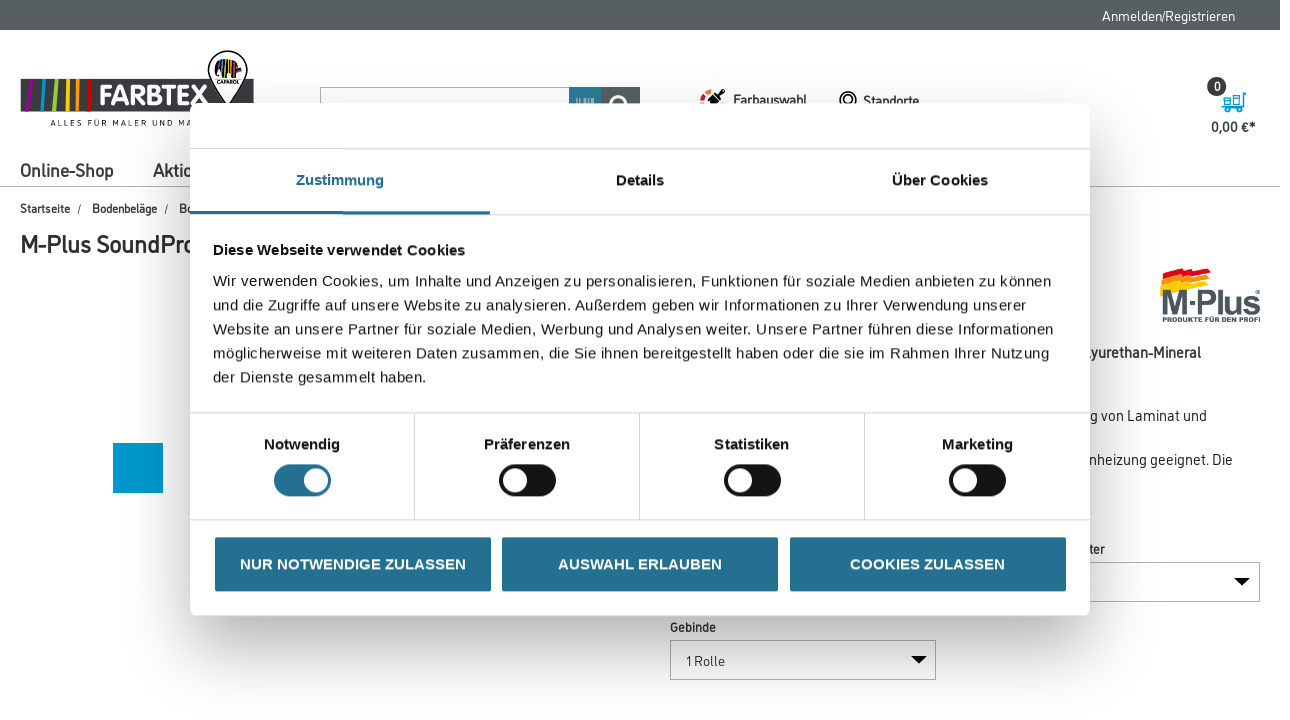

--- FILE ---
content_type: application/x-javascript
request_url: https://consentcdn.cookiebot.com/consentconfig/366aec50-93a5-4d3a-8aa2-7c2a494d6e13/farbtex.de/configuration.js
body_size: 272
content:
CookieConsent.configuration.tags.push({id:194422740,type:"script",tagID:"",innerHash:"",outerHash:"",tagHash:"14580131812109",url:"https://consent.cookiebot.com/uc.js",resolvedUrl:"https://consent.cookiebot.com/uc.js",cat:[1]});CookieConsent.configuration.tags.push({id:194422741,type:"script",tagID:"",innerHash:"",outerHash:"",tagHash:"5280316625122",url:"https://ga.jspm.io/npm:es-module-shims@1.10.0/dist/es-module-shims.js",resolvedUrl:"https://ga.jspm.io/npm:es-module-shims@1.10.0/dist/es-module-shims.js",cat:[5]});CookieConsent.configuration.tags.push({id:194422742,type:"script",tagID:"",innerHash:"",outerHash:"",tagHash:"1551148966280",url:"",resolvedUrl:"",cat:[1,3,4]});CookieConsent.configuration.tags.push({id:194422744,type:"script",tagID:"",innerHash:"",outerHash:"",tagHash:"16524860124313",url:"https://www.farbtex.de/_ui/responsive/common/js/jquery-3.2.1.min.js",resolvedUrl:"https://www.farbtex.de/_ui/responsive/common/js/jquery-3.2.1.min.js",cat:[1]});CookieConsent.configuration.tags.push({id:194422745,type:"iframe",tagID:"",innerHash:"",outerHash:"",tagHash:"5385125615148",url:"https://www.youtube-nocookie.com/embed/n3uBtSk9Mmw?si=1-yuEBYiBh0nXhQ_",resolvedUrl:"https://www.youtube-nocookie.com/embed/n3uBtSk9Mmw?si=1-yuEBYiBh0nXhQ_",cat:[4]});CookieConsent.configuration.tags.push({id:194422746,type:"iframe",tagID:"",innerHash:"",outerHash:"",tagHash:"5312034265742",url:"https://www.youtube-nocookie.com/embed/MV1v0Yq3lsw",resolvedUrl:"https://www.youtube-nocookie.com/embed/MV1v0Yq3lsw",cat:[4]});CookieConsent.configuration.tags.push({id:194422747,type:"iframe",tagID:"",innerHash:"",outerHash:"",tagHash:"12928573791574",url:"https://www.youtube-nocookie.com/embed/HLVEwDKd3o0",resolvedUrl:"https://www.youtube-nocookie.com/embed/HLVEwDKd3o0",cat:[4,5]});